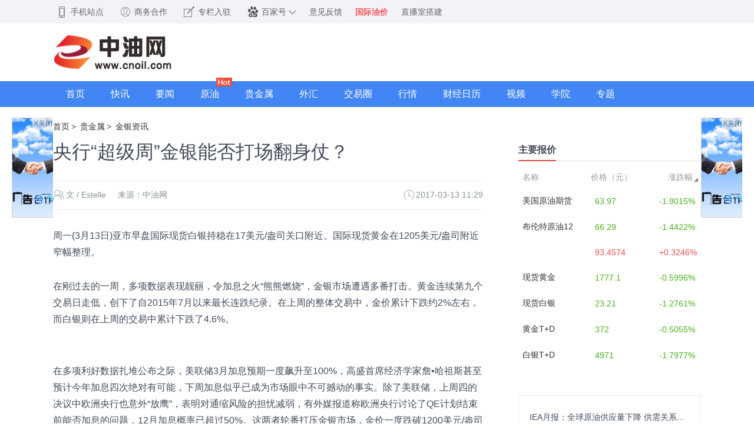

--- FILE ---
content_type: text/html; charset=utf-8
request_url: http://www.cnoil.com/oil/20170313/n85824.html
body_size: 8976
content:
<!DOCTYPE HTML>
<html>
<head>
	
<meta content="text/html; charset=UTF-8" http-equiv="Content-Type">
<meta http-equiv="X-UA-Compatible" content="IE=edge">
<meta name="renderer" content="webkit">
<title>央行“超级周”金银能否打场翻身仗？-中油网</title>
<meta name="keywords" content="白银,黄金" />
<meta name="description" content="" />
<meta http-equiv="Cache-Control" content="no-transform" />
<meta name="mobile-agent" content="format=html5;url=" />
<link rel="alternate" media="only screen and (max-width: 640px)" href="">
<meta name="sogou_site_verification" content=""/>
<meta name="baidu_union_verify" content="feb80d679ca0bc7e50fb0c9fc0ae9c4a">
<meta name="domain_verify" content="pmrgi33nmfuw4ir2ejrw433jnqxgg33neiwcez3vnfsceorcmfsgczrxgy3dqmbvmvsdiyjtmfrdomjumm3tqmbymjrdsmldga4celbcoruw2zktmf3gkir2ge2tgnjugm4tmnzzg4ydg7i">
<link rel="stylesheet" href="/Public/v2/css/reset.css?v=787889ce4f2d199aecf4928f3a6356f5190751ab">
<script type="text/javascript" src="/Public/static/jquery-2.0.3.min.js"></script>
<link rel="stylesheet" href="/Public/static/layui/css/layui.css">
<script src='/Public/static/layui/layui.js'></script>

<script src='/Public/static/layer/layer.js'></script>
<script type="text/javascript">
	var hostname = window.location.hostname;
	var reg = /cnoil.com/i;
	if(!reg.test(hostname)){
		location.hostname="www.cnoil.com"
	}  
</script>
<script src="/Public/v2/js/global.js?v=787889ce4f2d199aecf4928f3a6356f5190751ab" type="text/javascript"></script>
<!--[if lt IE 9]> 
<script> 
   (function() {
     if (! 
     /*@cc_on!@*/
     0) return;
     var e = "abbr, article, aside, audio, canvas, datalist, details, dialog, eventsource, figure, footer, header, hgroup, mark, menu, meter, nav, output, progress, section, time, video".split(', ');
     var i= e.length;
     while (i--){
         document.createElement(e[i])
     } 
})() 
</script>
<![endif]-->


<link rel="stylesheet" href="/Public/v2/css/right.css?v=787889ce4f2d199aecf4928f3a6356f5190751ab">
<link rel="stylesheet" href="/Public/v2/css/news_content.css?v=787889ce4f2d199aecf4928f3a6356f5190751ab">



</head>
<body>
	<!-- 头部 -->
	
<!--头部-->
<div class="head_box">
    <div class="m_menu_bg">
        <div class="m_menu content_dm clear">
            <div class="fl clear links">
                <a href="http://m.cnoil.com/" target="_blank"class="wap fl ">
                        <i><img src="http://res.cnoil.com/Uploads/Picture/2018-03-09/5aa1e770b3902.gif" alt=""></i>                        <span>手机站点</span>
                                            </a><a href="http://wpa.qq.com/msgrd?v=3&uin=5997597&site=qq&menu=yes" target="_blank"class="wap fl ">
                        <i><img src="http://res.cnoil.com/Uploads/Picture/2018-03-09/5aa1e778d22e9.gif" alt=""></i>                        <span>商务合作</span>
                                            </a><a href="http://wpa.qq.com/msgrd?v=3&uin=5997597&site=qq&menu=yes" target="_blank"class="wap fl ">
                        <i><img src="http://res.cnoil.com/Uploads/Picture/2018-03-09/5aa1e781a80c8.gif" alt=""></i>                        <span>专栏入驻</span>
                                            </a><a href="javascript:void(0);" class="wap fl ">
                        <i><img src="http://res.cnoil.com/Uploads/Picture/2018-03-09/5aa1e7933ab34.gif" alt=""></i>                        <span>百家号</span>
                        <b></b>
                        <div class="drop">
                            <img src="http://res.cnoil.com/Uploads/Picture/2018-03-07/5a9f9a9ad64ce.png" alt="">
                        </div>                    </a><a href="http://www.cnoil.com/danye/contactus.html" target="_blank"class="wap fl ">
                                                <span>意见反馈</span>
                                            </a><a href="http://www.cnoil.com/hangqing/" target="_blank"class="wap fl red">
                                                <span>国际油价</span>
                                            </a><a href="http://www.cnoil.com/danye/contactus.html" target="_blank"class="wap fl ">
                                                <span>直播室搭建</span>
                                            </a>            </div>
            <div class=" fr clear">
            </div>
        </div>
    </div>
    <div class="logo_box content_dm clear">
        <a href="/" target="_blank" class="logo fl"><img src="/Public/v2/images/global/logo.png" alt="中油财经网"></a>
        <div class="top_lk fr" style="width:855px;">
            <div class="fl">
                <a data-adid=1 href="" data-adpic="" target="_blank" rel="nofollow"></a>                <img style="display: none;" src="http://www.cnoil.com/Public/v2/images/gjqh.jpg">
            </div>
            <div class="fr">
                <a data-adid=2 href="" data-adpic="" target="_blank" rel="nofollow"></a>            </div>
        </div>
    </div>
    <div class="nav_bg">
        <div class="nav content_dm">
            <div class="nav_list">
                <ul class="clear">
                                            <li class="">
                            <a href="/" target="_blank" >
                            首页                            </a>
                                                    </li>                        <li class="">
                            <a href="/kuaixun/" target="_blank" >
                            快讯                            </a>
                                                    </li>                        <li class="">
                            <a href="/news/" target="_blank" >
                            要闻                            </a>
                                                    </li>                        <li class="dlist hot">
                            <a href="/oil/" target="_blank" >
                            原油                            </a>
                            <ul class="down_list">
                                <li><a href="/youjia/" target="_blank">原油报价</a></li><li><a href="/shuju/" target="_blank">EIA库存</a></li>                            </ul>                        </li>                        <li class="dlist">
                            <a href="/gjs/" target="_blank" >
                            贵金属                            </a>
                            <ul class="down_list">
                                <li><a href="/shuju/jd_407" target="_blank">非农数据</a></li><li><a href="/etf_gold/" target="_blank">黄金ETF</a></li><li><a href="/etf_silver/" target="_blank">白银ETF</a></li>                            </ul>                        </li>                        <li class="dlist">
                            <a href="/fx/" target="_blank" >
                            外汇                            </a>
                            <ul class="down_list">
                                <li><a href="/fx/pj/" target="_blank">货币对</a></li><li><a href="/news/fx/" target="_blank">外汇资讯</a></li>                            </ul>                        </li>                        <li class="">
                            <a href="/zhuanlan/" target="_blank" >
                            交易圈                            </a>
                                                    </li>                        <li class="">
                            <a href="/hangqing/" target="_blank" >
                            行情                            </a>
                                                    </li>                        <li class="">
                            <a href="/rili/" target="_blank" >
                            财经日历                            </a>
                                                    </li>                        <li class="">
                            <a href="/video/" target="_blank" >
                            视频                            </a>
                                                    </li>                        <li class="dlist">
                            <a href="/school/" target="_blank" >
                            学院                            </a>
                            <ul class="down_list">
                                <li><a href="/school/skill/" target="_blank">投资技巧</a></li><li><a href="/school/oil/" target="_blank">原油学院</a></li>                            </ul>                        </li>                        <li class="">
                            <a href="/special/" target="_blank" >
                            专题                            </a>
                                                    </li>                </ul>
            </div>
        </div>
    </div>
    <div class="top_textAsd_wrap">
        <ul class="ttad_list clearfix">
            <li class="advnum a1">
                <a data-adid=60 href="" data-adpic="" target="_blank" rel="nofollow"></a>            </li>
            <li class="advnum a2">
                <a data-adid=61 href="" data-adpic="" target="_blank" rel="nofollow"></a>            </li>
            <li class="advnum a3">
                <a data-adid=62 href="" data-adpic="" target="_blank" rel="nofollow"></a>            </li>
            <li class="advnum a4">
                <a data-adid=63 href="" data-adpic="" target="_blank" rel="nofollow"></a>            </li>
<!--            <li class="advnum a5">
                <a data-adid=64 href="" data-adpic="" target="_blank" rel="nofollow"></a>            </li>-->
            <li class="advnum a6">
                <a data-adid=65 href="" data-adpic="" target="_blank" rel="nofollow"></a>            </li>
        </ul>
        <div class="ttad_tag">广告</div>
    </div>
</div>
<div class="alert_jn"></div>
<script id='alert_jn_tmpl' type="text/html">
    <a href="{{d.link}}" target="_blank" rel="nofollow"><img src="{{d.adpic}}" alt=""></a><span class="close_btn"></span>
</script>
<!--头部end-->
<div class="content_dm clear mt20">
            <div class="side_t_glg fl">
                <a data-adid=52 href="" data-adpic="" target="_blank" rel="nofollow"></a>            </div>
            <div class="side_t_glg fr">
                <a data-adid=53 href="" data-adpic="" target="_blank" rel="nofollow"></a>            </div>
        </div>
	<!-- /头部 -->
	
	<!-- 主体 -->
	
    <!--新闻列表-->
<div class="content_dm clear">
    <div class="mbx_menu mt15">
        <a href="/" target="_blank">首页</a>&gt;
                                    <a href="http://www.cnoil.com/news/gjs/" target="_blank">贵金属</a>&gt;            <a href="http://www.cnoil.com/news/gjs/" target="_blank">金银资讯</a> 
    </div>
    <div class="index_left mt10 fl">
        <div class="word_box">
            <h1 class="text_title">央行“超级周”金银能否打场翻身仗？</h1>
            <div class="zz_time clear">
                <span class="fl pr20 zz">文 / Estelle</span>
                <span class="fl">来源：中油网</span>
                <span class="fr time">2017-03-13 11:29 </span>
            </div>
            <div class="text_box">
                <p style="TEXT-ALIGN: left">周一(3月13日)亚市早盘国际现货白银持稳在17美元/盎司关口附近。国际现货黄金在1205美元/盎司附近窄幅整理。</p><p style="TEXT-ALIGN: left">在刚过去的一周，多项数据表现靓丽，令加息之火“熊熊燃烧”，金银市场遭遇多番打击。黄金连续第九个交易日走低，创下了自2015年7月以来最长连跌纪录。在上周的整体交易中，金价累计下跌约2%左右，而白银则在上周的交易中累计下跌了4.6%。</p><p style="TEXT-ALIGN: center"></p><p style="TEXT-ALIGN: left">在多项利好数据扎堆公布之际，美联储3月加息预期一度飙升至100%，高盛首席经济学家詹•哈祖斯甚至预计今年加息四次绝对有可能，下周加息似乎已成为市场眼中不可撼动的事实。除了美联储，上周四的决议中欧洲央行也意外“放鹰”，表明对通缩风险的担忧减弱，有外媒报道称欧洲央行讨论了QE计划结束前能否加息的问题，12月加息概率已超过50%。这两者轮番打压金银市场，金价一度跌破1200美元/盎司重要关口。</p><p style="TEXT-ALIGN: left">据彭博调查显示，因美联储加息几乎已被视为“板上钉钉”，近半数黄金交易员及分析师转而看跌下周金价走势。此前交易员连续十周看涨，为2015年4月以来最长看涨周期。</p><p style="TEXT-ALIGN: left">值得注意的是，在加息预期的打压之际，黄金依然在1200美元/盎司上方保持坚挺，周五非农公布后金银纷纷震荡上行。此前路透数据显示，对冲基金及基金公司持有的纽约商品期货交易所(COMEX)黄金投机性多仓今年已增加近两倍，新一轮资金正在配置黄金，多头押注并未停歇。有分析认为，欧美政治的不确定性正在掩盖美联储加息的影响力。</p><p style="TEXT-ALIGN: left">本周对于金银市场可是十分关键的一周。不仅美联储要在北京时间周四凌晨两点公布被市场认为已毫无悬念的利率决议，日本央行、瑞士央行和英国央行也接连在本周四公布利率决议。</p><p style="TEXT-ALIGN: left">本周五，特朗普团队将亮相G20会议，G20财长当中有许多将对美国新出现的保护主义立场保持警惕，但美国一直希望其他国家认可这种立场。</p><p style="TEXT-ALIGN: left">而英国脱欧也将在本周有新的进展，英国下议院将于本周一(3月13日)对脱欧法案进行讨论投票。有消息称，若获通过，梅将宣布于周二或周三正式向欧盟提出退出申请，双方的“离婚大战”拉开大幕。在央行“超级周”和欧洲政治风险的双面夹攻下，本周金银能否打一场漂亮的“翻身仗”值得期待。</p><p style="TEXT-ALIGN: left">中油财经网温馨提示：本周起北美市场进入夏令时，市场交易和相关经济数据公布的时间较此前提前1小时。</p>            </div>
            <div class="side_dz_box">
                <span class="jia1">+1</span>
                <a href="javascript:void(0)" onclick="goodplus(85824)" class="dianzan wz_zan" >
                    <span class="dz_nomber">47</span>
                </a>
            </div>
            <div class="key_share clear">
                <div class="word_key fl">
                    <span>文字关键词：</span>
                </div>
            </div>
            <div class="text_glg">
                <a data-adid=54 href="" data-adpic="" target="_blank" rel="nofollow"></a>            </div>

            <div class="news_tab mt30">
                <div class="title_dm1"><span>相关阅读</span><a href="http://www.cnoil.com/news/gjs/" target="_blank" class="more">继续阅读，进入金银资讯栏目&gt;</a></div>
                <div class="news_list_box">
                    <ul class="col">

                                            </ul>
                </div>
            </div>
        </div>
    </div>
    <div class="index_right mt10 fr">
        <div class="r_box_n">
            <div class="title_dm1"><span><a href="/quotes/index.html" target="_blank">主要报价</a></span></div>
            <div class="zybj_b">
                <table cellpadding="0" cellspacing="0" class="zybj_table">
                    <tbody>
                        <tr class="green">
                            <th class="f1">名称</th>
                            <th class="f2 tl">价格（元）</th>
                            <th class="f3 tl zdf">涨跌幅</th>
                        </tr>
                       <tr class="green" code="CONC">
                            <td><a>美国原油期货</a></td>
                            <td class="tl last">63.97</td>
                            <td class="tl swingRange">-1.9015%</td>
                            </tr><tr class="green" code="OILZ">
                            <td><a>布伦特原油12</a></td>
                            <td class="tl last">66.29</td>
                            <td class="tl swingRange">-1.4422%</td>
                            </tr><tr class="red"  code="USD">
                            <td><a></a></td>
                            <td class="tl last">93.4574</td>
                            <td class="tl swingRange">+0.3246%</td>
                            </tr><tr class="green" code="XAU">
                            <td><a>现货黄金</a></td>
                            <td class="tl last">1777.1</td>
                            <td class="tl swingRange">-0.5996%</td>
                            </tr><tr class="green" code="XAG">
                            <td><a>现货白银</a></td>
                            <td class="tl last">23.21</td>
                            <td class="tl swingRange">-1.2761%</td>
                            </tr><tr class="green" code="AUTD">
                            <td><a>黄金T+D</a></td>
                            <td class="tl last">372</td>
                            <td class="tl swingRange">-0.5055%</td>
                            </tr><tr class="green" code="AGTD">
                            <td><a>白银T+D</a></td>
                            <td class="tl last">4971</td>
                            <td class="tl swingRange">-1.7977%</td>
                            </tr>                    </tbody>
                </table>
            </div>
        </div>
        <div class="glg_r mt10">
            <a data-adid=55 href="" data-adpic="" target="_blank" rel="nofollow"></a>        </div>
        <div class="zst_tab mt30">

    <div class="hq_box">
        <div class="hq_change_box" style="z-index: 1;">
            <div class="zst_chart">
            </div>
            
        </div>
        <div class="hq_change_box">
            <div class="zst_chart">
            </div>
            
        </div>
        <ul class="n_list">
            <li><a href="http://www.cnoil.com/oil/20180414/n87644.html">IEA月报：全球原油供应量下降 供需关系...</a></li><li><a href="http://www.cnoil.com/oil/20180413/n87631.html">OPEC月报：3月原油产量降至1年低点 ...</a></li><li><a href="http://www.cnoil.com/oil/20180412/n87609.html">EIA库存激增330.6万桶 原油价格恐...</a></li>                
            </ul>
    </div>
</div>
        <div class="tjwz mt20">
            <div class="title_dm1"><span>名家专栏</span></div>
            <ul class="tjwz_box">

                <li>
                    <a href="http://www.cnoil.com/zhuanlan/d_103183.html" target="_blank">
                        <img width="110px" height="73px" src="http://res.cnoil.com/ueditor/php/upload/image/20171201/1512093948658966.jpg" alt="龚关铭：10.16黄金周尾谨防多头">
                                                            <h3>龚关铭：10.16黄金周尾谨防多头抛售，原油下跌放缓低位震荡！</h3>
                        <p>　　如何抓住主流趋势，这是每个投资人心之所向。这也是关铭一直在文章里面试图传达给大家的，稳定的交易系</p>
                    </a>
                </li><li>
                    <a href="http://www.cnoil.com/zhuanlan/d_103182.html" target="_blank">
                        <img width="110px" height="73px" src="http://res.cnoil.com/ueditor/php/upload/image/20171201/1512093948658966.jpg" alt="龚关铭：10.15黄金高歌猛进机构">
                                                            <h3>龚关铭：10.15黄金高歌猛进机构已看向5000，原油关注55附近得失！</h3>
                        <p>　　当你明白什么是趋势的时候，交易就不再迷茫，当你明白什么是重点什么是次要的时候，说明你懂得权衡利弊</p>
                    </a>
                </li><li>
                    <a href="http://www.cnoil.com/zhuanlan/d_103181.html" target="_blank">
                        <img width="110px" height="73px" src="http://res.cnoil.com/ueditor/php/upload/image/20171201/1512093948658966.jpg" alt="龚关铭：10.2黄金高位震荡待非农">
                                                            <h3>龚关铭：10.2黄金高位震荡待非农指引，原油低多关注收线！</h3>
                        <p>　　很多朋友在交易中总是纠结最稳健的交易，任何人都不能准确地预测出全天行情走势，也不能直接抓到全天最</p>
                    </a>
                </li>            </ul>
        </div>
        <div class="glg_r mt30">
            <a data-adid=56 href="" data-adpic="" target="_blank" rel="nofollow"></a>        </div>
    </div>
</div>
<!--列表页end-->

	<!-- /主体 -->

	<!-- 底部 -->
	
  <!--底部-->
  <div class="foot_bg">
    <div class="content_dm">
        <img src="/Public/v2/images/global/hyaq_logo.png" class="hyaq_ico" alt="安全联盟行业验证"/>
          <div class="foot_t">
              <div class="foot_menu">
                  <a href="/danye/aboutme.html" target="_blank" rel="nofollow">关于我们</a>
                  <a href="/danye/contactus.html" target="_blank" rel="nofollow">联系我们</a>
                  <a href="/danye/ad.html" target="_blank" rel="nofollow">商务合作</a>
                  <a href="/danye/statement.html" target="_blank" rel="nofollow">免责声明</a>
                  <a href="/sitemap.xml" target="_blank" rel="nofollow">网站地图</a>
              </div>
              <p>Copyright © 2003-2026<a href="http://beian.miit.gov.cn/" target="_blank">沪ICP备2024045114号-131</a>&nbsp;&nbsp;网站邮箱：huvva@hotmail.com</p>
          </div>
                </div>
  </div>
  <!--底部end-->
  <!-- 对联广告 -->
  <script type="text/javascript">
    $(function() {
    var dws = '<style>.duilian{top:200px;position:fixed;z-index:10000; width:100px; overflow:hidden; display:block;}';
    dws += '.bduilian{bottom:5px;position:fixed;z-index:10000; width:220px; overflow:hidden; display:block;}';
    dws += '.duilian_left{ left:20px;}.duilian_right{right:20px;}.duilian_con{border:#CCC solid 1px; width:100%; overflow:hidden;}.duilian_con img{width:100%; height:auto;}.duilian .b{display:block;}.duilian .m{display:none;}';
    dws += '.bduilian_con{border:#CCC solid 1px; width:220px; height:210px; overflow:hidden;}';
    dws += 'a.duilian_close{ background-color:#EEE; padding-right:0; overflow:hidden; width:50%; height:20px; line-height:20px; text-align:center; display:block; font-size:12px; opacity:0.7; color:#555555; text-decoration:none; position:absolute; right:0px; top:0;} ';
    dws += '.app_erweima div{z-index:999;} .app_erweima .ewm_bd{background: rgba(0, 0, 0, 0) url("http://res.kuaixun360.com/js/images/ewm_close.png") no-repeat scroll 0 0; bottom: 100px; height: 137px; left: 0; overflow: hidden; position: fixed; width: 50px;}';
    dws += '.app_erweima .ewm_bd a{display:block; height: 100%; width: 100%;} .app_erweima .ewm_bd a:hover{cursor: pointer;}.app_erweima.open .ewm_bd{background: rgba(0, 0, 0, 0) url("http://res.kuaixun360.com/js/images/ewm_open2.png") repeat scroll 0 0; left: 0; width: 120px;}';
    dws += '.app_erweima .ewm_bt{background: rgba(0, 0, 0, 0) url("http://res.kuaixun360.com/js/images/ewm_bt.png") no-repeat scroll -328px -100px; bottom: 100px; cursor: pointer; height: 137px; left:50px; position: fixed; width: 14px;}';
    dws += '.app_erweima .ewm_bt:hover{background-position: -442px -100px;}.app_erweima.open .ewm_bt{background-position: -100px -100px; left: 120px;}.app_erweima.open .ewm_bt:hover{background-position: -214px -100px;}</style>';
    var left_ad = '<a href="http://www.cnoil.com/danye/contactus.html" target="_blank" rel="nofollow" class="b"><img src="http://res.cnoil.com/Uploads/Picture/2020-09-02/5f4f8b3e4b0cf.jpeg"></a><a href="http://www.cnoil.com/danye/contactus.html" target="_blank" rel="nofollow" class="m"><img src=""></a>';
    var right_ad = '<a href="http://www.cnoil.com/danye/contactus.html" target="_blank" rel="nofollow" class="b"><img src="http://res.cnoil.com/Uploads/Picture/2020-09-02/5f4f8b2552472.jpeg"></a><a href="http://www.cnoil.com/danye/contactus.html" target="_blank" rel="nofollow" class="m"><img src=""></a>';
    //左对联
    var dwd = '<div class="duilian duilian_left">' + '<div class="duilian_con">'+left_ad+'</div>' + '<a href="#" class="duilian_close">X关闭</a></div>';
    //右对联
    dwd += '<div class="duilian duilian_right">' + '<div class="duilian_con">'+right_ad+'</div>' + '<a href="#" class="duilian_close">X关闭</a></div>';
    //右下角广告位1111
    // dwd +='<div class="bduilian duilian_right">' + '<div class="bduilian_con"><a href="http://vip.haic666.com/?cnoil" target="_blank" rel="nofollow"><img src="/Public/Home/images/ad/yt_bright.gif"/></a></div>' + '<a href="#" class="duilian_close">X关闭</a></div>';
    $("body").append(dws).append(dwd);
    var duilian = $("div.duilian");
    var duilian_close = $("a.duilian_close");

    var screen_w = screen.width;
    //if(screen_w>1024){
    duilian.show();
    if (left_ad.search('<img') < 0){
        $('.duilian_left').hide();
    }
    if (right_ad.search('<img') < 0){
        $('.duilian_right').hide();
    }

    //}
    // $(window).scroll(function(){
    var scrollTop = $(window).scrollTop();
    //     duilian.stop().animate({top:scrollTop+150});
    // });
    duilian_close.click(function() {
        $(this).parent().hide();
        //$('.duilian').hide();
        return false;
    });
    var index_dlww=$(window).width();
    if(index_dlww>1200 && index_dlww<1366){
		$('.duilian').css('width','70px');
		$('.duilian .m').hide();
		$('.duilian .b').show();
	}
	else if(index_dlww<1200){
		$('.duilian').css('width','20px');
		$('.duilian .b').hide();
		$('.duilian .m').show();
	}
	else{
		$('.duilian').css('width','99px');
		$('.duilian .m').hide();
		$('.duilian .b').show();
	}
	$(window).resize(function() {
		var index_dlww=$(window).width();
		if(index_dlww>1200 && index_dlww<1366){
			$('.duilian').css('width','70px');
			$('.duilian .m').hide();
			$('.duilian .b').show();
		}
		else if(index_dlww<1200){
			$('.duilian').css('width','20px');
			$('.duilian .b').hide();
			$('.duilian .m').show();
		}
		else{
			$('.duilian').css('width','99px');
			$('.duilian .m').hide();
			$('.duilian .b').show();
		}
	});

});
</script>

  <!-- 广告（快讯通财经直播大厅） -->
    <div class="chest_link">
        <div class="chest_img_wrap">
            <!-- <a href="http://www.kxt.com/dating/index.html/?cnoil.com" target="_blank"><img src="/Public/Home/images/ad/kxt_link_pic.png" alt=""></a> -->
            <a data-adid=39 href="" data-adpic="" target="_blank" rel="nofollow"></a>            <span class="chest_close_btn">X关闭</span>
        </div>
    </div>
    <!-- 广告（快讯通财经直播大厅） -->




<!-- <script type="text/javascript" src='/Public/static/layer/layer.js'></script> -->
<script type="text/javascript" src="/Public/static/highstock.src.js"></script>
<script type="text/javascript" src="/Public/static/laydate/laydate.js"></script>
<!-- <script type="text/javascript" src="/Public/static/highcharts.js"></script> -->
    <script>

        var aindex = 85824;


        $('.mjzl a').mouseover(function(){
            var index=$(this).index();
            $(".mjzl a").removeClass('vo_style');
            $(this).addClass('vo_style');
            if(index==0){
                $("#mjzl").show();
                $("#djcl").hide();
            }else{
                $("#mjzl").hide();
                $("#djcl").show();
            }


        });

    </script>
    <script src="/Public/static/jquery.cookie.js?v=787889ce4f2d199aecf4928f3a6356f5190751ab"></script>
<script type="text/javascript" src="/Public/Home/js/news/dianzan.js?v=787889ce4f2d199aecf4928f3a6356f5190751ab"></script>
<script type="text/javascript" src="/Public/v2/js/right.js?v=787889ce4f2d199aecf4928f3a6356f5190751ab"></script>
 <!-- 用于加载js代码 -->

<!-- 用于加载统计代码等隐藏元素 -->


<!-- 两个统计 -->
<script>
var _hmt = _hmt || [];
(function() {
var hm = document.createElement("script");
hm.src = "https://hm.baidu.com/hm.js?81f0836274f45c801a2b6ba7fb3aaed2";
var s = document.getElementsByTagName("script")[0]; 
s.parentNode.insertBefore(hm, s);
})();
</script>

<!-- 百度自动提交 -->
<script>
(function(){
    var bp = document.createElement('script');
    var curProtocol = window.location.protocol.split(':')[0];
    if (curProtocol === 'https') {
        bp.src = 'https://zz.bdstatic.com/linksubmit/push.js';
    }
    else {
        bp.src = 'http://push.zhanzhang.baidu.com/push.js';
    }
    var s = document.getElementsByTagName("script")[0];
    s.parentNode.insertBefore(bp, s);
})();
</script>
<script>
    $(function(){
        //关闭广告位显示
        var ad48=$('.chest_link a img');
        if(ad48.length==0){
            $('.chest_link').hide();
        }

//        var duilianr=$('.duilian_right a .nofollow img');
//        if(duilianr.length==0){
//            $('.duilian_right').hide();
//        }

    })
</script>

	<!-- /底部 -->
</body>
</html>

--- FILE ---
content_type: text/css
request_url: http://www.cnoil.com/Public/v2/css/right.css?v=787889ce4f2d199aecf4928f3a6356f5190751ab
body_size: 3054
content:
@charset "utf-8";
/*首页右侧*/
.index_right{width:310px;}

.home_index_right{width:250px;}

.glg_r img{width:100%; height:120px;}
/*右侧行情*/
.hq_title{border:1px solid #EBEBEB; border-bottom:0;}
.hq_title i{font-size:16px; float:left; width:50%; box-sizing:border-box; line-height:42px; border-top:1px solid #EBEBEB; text-align:center; background-color:#fff; border-bottom:1px solid #EBEBEB; cursor:pointer; position:relative; top:-1px; border-left:1px solid #EBEBEB; left:-1px; position:relative;}
.hq_title i.cur{border-top:2px solid #df4a43; line-height:40px; background-color:#FFF; border-bottom:1px solid #FFF;}
.hq_title i.cur a{font-weight:bold; color:#df4a43;}
.hq_title i a{color:#222;}
.hq_title i a:hover{text-decoration:none;}
.hq_change_box{z-index: -1;position: absolute;top:0;left:0;padding: 0 18px;}
.hq_box{padding: 12px 18px 6px 18px;border:1px solid #EBEBEB;position: relative;}
.hq_box .n_list{padding-bottom:12px;}
.hq_box .n_list li{padding-top:16px; white-space:nowrap; text-overflow:ellipsis; overflow:hidden;}
.hq_box .n_list a{font-size:14px; color:#424c5a;}
.hq_box .n_list a:hover{color:#ee4c4a;}
.hq_table{width:100%;}
.hq_table td{padding:6px 3px; text-align:left; color:#404040;}
.hq_table th{padding:6px 3px; color:#999; text-align:left;}
.hq_table th.tr{text-align:right;}
.hq_table .red .tr{color:#DF4A44;}
.hq_table .green .tr{color:#44B215;}
.hq_table td a{color:#333;}
.hq_table td a:hover{color:#df4a43;}
.hq_table td.tr{text-align:right;}
.zst_chart{width:100%; padding-top:8px;}
.zst_chart img{width:100%;}
/*财经日历*/
.cjrl{margin-top:10px;}
.cjrl .title_d1 .time{color:#999; position:absolute; left:242px; top:2px; font-size:14px;}
.cjrl .title_d1{border-bottom:0;}
.cjrl .now_time a{text-align:center; cursor:default; color:#888; padding-top:10px;display:block;}
.cjrl .next_time{background-color:#FAFAFA; padding:0 18px; padding:2px 0 8px 0; color:#899398; text-align:center;}
.cjrl .next_time .red{color:#ee4c4a;}
.rtz_text{padding:0 0 10px 0;}
.rtz_text li{border-top:1px dashed #e5e5e5;padding:14px 0 14px 0;}
.rtz_text li:first-child{border-top:0;}
.rtz_text .gb_time{color:#999;display:inline-block; font-family:'arial';}
.rtz_text .dgb{color:#999;display:inline-block; float:right; margin-top:1px;}
.rtz_text .rtz_img{display:inline-block; margin-top:-3px;}
.rtz_text .gb_data{height:20px;margin-top:2px;}
.rtz_text .red.gbz{color:#DF4A44;float:right;display:inline-block;margin-top:1px;}
.rtz_text .green.gbz{color:#47B216;float:right;display:inline-block;margin-top:1px;}
.rtz_text .data_show .dk{float:right;line-height:18px; margin-top:-2px; padding:0 6px; width:auto;/* text-indent:12px; background:url(../images/global/u_d_arrow.png) no-repeat;*/}
.rtz_text .red .dk{color:#DF4A44; border:1px solid #DF4A44; background-position:6px 5px;}
.rtz_text .green .dk{color:#47B216; border:1px solid #47B216; background-position:6px -70px;}
.rtz_text .rtz_ul_dp{padding:10px 0 4px 0;}
.rtz_text .gj{width:24px;height:16px;margin:-2px 4px 0 8px; display:inline-block;}
.rtz_text .rtz_ul_dp p{color:#333;line-height:21px;}
.rtz_text .rtz_ul_dp a:hover p{color:#df4a43;}
.rtz_text .data_show{overflow:hidden; padding:3px 0;}
.rtz_text .data_show span{float:left;width:35%;color:#999;}
/*行情策略*/
.hqcl{padding:10px 20px 24px 30px}
.hqcl ul{border-left:2px solid #F0F0F0; padding-left:32px; margin-bottom:26px;}
.hqcl li{position:relative; border-top:1px solid #EBEBEB; padding-top:14px; margin-bottom:20px;}
.hqcl li:first-child{border-top:0; padding-top:0;}
.hqcl li:first-child .time{top:1px;}
.hqcl li .time{position:absolute; left:-54px; top:14px; padding:4px 3px; background-color:#FFF; color:#999;}
.hqcl li h2{font-size:18px; color:#333;}
.hqcl li a:hover h2{color:#df4a43;}
.hqcl li p{color:#999; padding:12px 0;}
.hqcl li img{width:100%; height:100px;}
/*汇率换算*/
.huilv{border:solid 1px #EBEBEB;}
.huilv ul{overflow:hidden}
.huilv ul li{float:left;width:50%;}
.huilv ul li a{display:block;text-align:center;line-height:42px;border-bottom:solid 1px #e5e5e5; font-size:16px; color:#333;}
.huilv ul li:first-child a{border-right:solid 1px #e5e5e5}
.huilv ul li.cur a{border-bottom-color:transparent;font-weight:bold; line-height:40px; border-top:2px solid #f85429; color:#f85429;}
.huilv #goldChange{display:block}
.hl_div{padding:18px 25px;display:none}
.hl_div .h_box{overflow:hidden;margin-bottom:10px}
.hl_div p{color:#999}
.hl_div .h_box.s input,.hl_div .h_box.s select{background-color:#F5F5F5}
.hl_div .h_box input,.huilv div select{width:45%;border:solid 1px #e5e5e5}
.hl_div .h_box input{float:left;height:34px;line-height:34px;padding-left:5px}
.hl_div .h_box select{float:right;height:36px;line-height:36px;height:auto\9;line-height:24px\9;padding:5px 0\9}
/*热门文章*/
.hot_news_list{padding:0 0 22px 0;}
.hot_news_list ul{background:url(../images/index/num_ico.jpg) no-repeat left center;}
.hot_news_list li{margin-top:18px; padding-left:22px; white-space:nowrap; text-overflow:ellipsis; overflow:hidden;}
/*推荐文章*/
.tjwz_box li{padding:20px 0; border-bottom:1px dotted #D6DBDF; overflow:hidden;}
.tjwz_box li img{width:100px; height:66px; float:left; margin-right:12px;}
.tjwz_box li h3{font-size:16px; color:#2c343b; white-space:nowrap; text-overflow:ellipsis; overflow:hidden;}
.tjwz_box li a h3{color:#333; line-height:110%;}
.tjwz_box li a:hover h3{color:#df4a43;}
.tjwz_box li p{color:#899398; padding-top:11px; line-height:140%; height:38px; overflow:hidden;}
/*主要报价*/
.zybj_b{padding:10px 4px 16px 4px;}
.zybj_table{width:100%;}
.zybj_table th{padding:9px 3px; text-align:left; color:#999;}
.zybj_table td{padding:13px 3px; text-align:left;}
.zybj_table td.tl{padding-left:10px; text-align:left;}
.zybj_table td.tr,.zybj_table th.tr{text-align:right;}
.zybj_table .green td{color:#46b216;}
.zybj_table .red td{color:#ee4c4a;}
.zybj_table td a{color:#333;}
.zybj_table td a:hover{color:#DF4A44;}
.zybj_table th.zdf{background:url(../images/index/zdf_tb.png) no-repeat 98% 18px; padding-right:10px; cursor:pointer;}
.zybj_table th.f1{width:42%;}
.zybj_table th.f2{width:38%;}
.zybj_table th.f3{width:34%; text-align:right;}
/*行业动态*/
.hydt_n .pic_n{margin-top:22px; padding-bottom:10px;}
.hydt_n .pic_n a{width:120px; height:80px; margin-left:10px; float:left;}
.hydt_n .pic_n a:first-child{margin-left:0;}
.hydt_n .pic_n a img{width:100%; height:100%;}
.hydt_n .n_list li{background:url(../images/index/dot.jpg) left center no-repeat; padding:8px 0; padding-left:12px;}
/*成品油调控*/
.cpytj_table{width:100%; margin-top:10px;}
.cpytj_table th,.cpytj_table td{padding:10px 10px; text-align:center;}
.cpytj_table th{font-size:14px; color:#888; white-space:nowrap;}
.cpytj_table td{font-size:14px; color:#424c5a; border-bottom:1px dotted #d4dbe1;}
.cpytj_table td a{color:#888;}
.cpytj_table td a:hover{text-decoration:underline;}
.cpytj_table td.first,.cpytj_table th.first{text-align:left;}
/*热门标签*/
.hot_tag{overflow:hidden;}
.hot_tag_list{padding:10px 0 18px 0; overflow:hidden; width:320px;}
.hot_tag_list li{float:left; margin-right:10px; width:96px; line-height:28px; margin-top:12px;}
.hot_tag_list li a{border:1px solid #DDD;color:#424c5a; display:block; text-align:center; white-space:nowrap;}
.hot_tag_list li a:hover{background-color:#ee4c4a; border:1px solid #ee4c4a; color:#FFF;}
/*视频公开课*/
.spgkk_box{padding-bottom:20px;}
.spgkk_box li{margin-top:16px;}
.spgkk_box li .sp_paly{position:relative;}
.spgkk_box li .sp_paly .vedio_btn{width:70px; height:70px; background:url(../images/global/vedio_btn.png) no-repeat center center; position:absolute; top:50%; left:50%; margin-left:-35px; margin-top:-35px;}
.spgkk_box li .sp_paly .vedio_btn.cur{background:url(../images/global/vedio_btn1.png) no-repeat center center;}
.spgkk_box li .sp_paly img{width:100%; height:175px;}
.spgkk_box li h2{font-size:16px; font-weight:bold;white-space:nowrap; text-overflow:ellipsis; overflow:hidden; padding:6px 0;}
.spgkk_box li p{font-size:14px; color:#888;white-space:nowrap; text-overflow:ellipsis; overflow:hidden;}
/*推荐名家*/
.tj_mj{overflow:hidden;}
.tj_mj ul{width:330px; overflow:hidden;}
.tj_mj li{float:left; width:90px; margin:18px 20px 0 0;}
.tj_mj li img{width:100%; height:90px;}
.tj_mj li .name{color:#2c343b; display:block; text-align:center; padding-top:6px; white-space:nowrap;}
.tj_mj li a:hover .name{color:#df4a43;}
.mj_b_btn{margin-top:26px; text-align:center;}
.mj_b_btn a{padding:10px 20px; display:inline-block; background-color:#ee4c4a; color:#FFF; margin:0 5px; border-radius:4px;}
/*个人中心作者介绍*/
.about_zz{background-color:#f7f7f7; padding:30px 0;}
.about_zz .head_pic{width:164px; height:164px; border-radius:100px; margin:0 auto; display:block;}
.about_zz .name{font-weight:bold; font-size:24px; display:block; text-align:center; padding-top:24px;}
.about_zz .short_line{width:22px; height:4px; background-color:#b2bfd1; border-radius:20px; margin:10px auto 0 auto; display:block;}
.about_zz p{text-align:center; color:#666; line-height:180%; padding:0 12px; padding-top:10px;}

.i_glg_r{width:310px;}
.i_glg_r img{width:100%; height:60px;}
/*通用标题*/
.title_dm1{border-bottom:1px solid #dddddd; height:36px; position:relative;}
.title_dm1 span{color:#424c5a; font-size:16px; font-weight:bold; border-bottom:2px solid #DF4A43; float:left; line-height:35px;}
.title_dm1 span a{color:#424c5a; font-size:16px; font-weight:bold;}
.title_dm1 .more{position:absolute; right:0; bottom:8px; color:#888;}
.title_dm1 .more:hover{text-decoration:underline;}
.title_dm1 .time{position:absolute; right:0; bottom:8px; color:#888; cursor:default;}

--- FILE ---
content_type: text/css
request_url: http://www.cnoil.com/Public/v2/css/news_content.css?v=787889ce4f2d199aecf4928f3a6356f5190751ab
body_size: 1184
content:
@charset "utf-8";

.index_left{width:730px;}
.news_list{padding-bottom:50px;}
.zz_time{padding:15px 0; border-bottom:1px solid #EEE; border-top:1px solid #EEE; color:#899398;}
.zz_time .zz{padding-left:22px; background:url(../images/global/yd_ico.png) no-repeat left center;}
.zz_time .time{padding-left:22px; background:url(../images/global/clock_icon.png) no-repeat left center;}
.text_box h2{font-size:20px; font-weight:bold; color:#424c5a; /*border-left:4px solid #df4a43; padding-left:10px;*/margin-top:30px;}
.text_box p{font-size:16px; line-height:180%; color:#424c5a; padding-top:30px;}
.text_box p strong{font-weight:bold;}
.text_box p img,.text_box img{margin:0 auto; max-width:710px; height:auto;}
.text_glg{margin-top:50px;}
.text_glg img{width:100%; height:auto;}
.word_key{margin-top:10px;}
.word_key span{color:#899398;}
.word_key a{border:1px solid #F0F0F0; border-radius:2px; padding:8px 20px; margin-right:10px;}
.word_key a:hover{border:1px solid #ee4c4a; color:#FFF; background-color:#ee4c4a;}
.key_share{margin-top:60px; height:38px;}
/*新闻列表*/
.news_tab{padding-bottom:40px;}
.news_tab .title_dm1 span{font-size:18px;}
.about_title{border-bottom:1px solid #EEE; line-height:44px;}
.about_title span{font-size:18px; font-weight:bold; line-height:42px; border-bottom:2px solid #df4a43; float:left;}
.news_tab .col li{overflow:hidden;padding:20px 0;border-bottom:solid 1px #F0F0F0;position:relative}
.news_tab .col li img{float:left;width:180px;height:120px;margin-right:20px}
.news_tab .col li h2{font-size:20px;font-weight:bold;color:#333;line-height:26px;max-height:48px; white-space:nowrap; text-overflow:ellipsis; overflow:hidden;}
.news_tab .col li a:hover h2{color:#df4a43;}
.news_tab .col .time{position:absolute; right:0; bottom:20px; color:#a1afba;}
.news_tab .col p{color:#899398;line-height:22px;max-height:44px;overflow:hidden; padding-top:10px;}
.text_title{font-size:32px;color:#424c5a; padding-bottom:26px;}
/*点赞*/
.side_dz_box{width:90px; margin:60px auto 0 auto; position:relative;}
.side_dz_box .jia1{position:absolute; top:40px; right:0; color:#F96252; display:none; font-size:16px;}
.side_dz_box a{background:url(../images/global/d_zan_ico.png) no-repeat top center; display:block; padding-top:92px; text-align:center;}
.side_dz_box a span{font-size:18px;}
.side_dz_box a .dz_nomber{font-size:18px; padding-right:6px;}
.side_dz_box a:hover{text-decoration:none; color:#F96252;}
/*分享*/
.share .fx{margin-top:10px; color:#899398;}
.share .jiathis_style_24x24{width:234px;}
.share .jiathis_style_24x24 .jtico{background:url(../images/share_ico_n.png) no-repeat; padding-left:38px!important; line-height:38px!important; height:38px!important; margin:0 3px;}
.share .jiathis_style_24x24 .jtico_cqq{background-position:0px -55px;border-left:0px;}
.share .jiathis_style_24x24 .jtico_cqq:hover{background-position:0px 0px;}
.share .jiathis_style_24x24 .jtico_tsina{background-position:-49px -55px;}
.share .jiathis_style_24x24 .jtico_tsina:hover{background-position:-49px 0px;}
.share .jiathis_style_24x24 .jtico_weixin{background-position:-96px -55px;}
.share .jiathis_style_24x24 .jtico_weixin:hover{background-position:-96px 0px;}
.share .jiathis_style_24x24 .jtico_tqq{background-position:-144px -55px;}
.share .jiathis_style_24x24 .jtico_tqq:hover{background-position:-144px 0px;}
#jiathis_weixin_share img{display:inline;}

--- FILE ---
content_type: application/javascript
request_url: http://www.cnoil.com/Public/v2/js/right.js?v=787889ce4f2d199aecf4928f3a6356f5190751ab
body_size: 638
content:
$(function() {
    //新闻列表切换
    $(".hq_title i").each(function(index) {
        $(this).mouseenter(function() {
            $(".hq_title i").removeClass("cur");
            $(this).addClass("cur");
            $(".hq_box .hq_change_box").css("z-index", "-1");
            $(".hq_box .hq_change_box").eq(index).css("z-index", "1");
        })
    })
    //汇率换算切换
    $(".huilv ul li").each(function(index) {
        $(this).mouseenter(function() {
            $(".huilv ul li").removeClass("cur");
            $(this).addClass("cur");
            $(".huilv .hl_div").css("z-index", "-1");
            $(".huilv .hl_div").eq(index).css("z-index", "1");
        })
    })
    //播放按钮交互效果
    $(".spgkk_box li").hover(function() {
        $(this).find(".vedio_btn").addClass("cur");
    }, function() {
        $(this).find(".vedio_btn").removeClass("cur");
    })

    // 打开一个 web socket
    if (typeof(quotecodes) != 'undefined') {
        var ws = new WebSocket("ws://47.96.146.130:12345/quote?codes=" + quotecodes);
        ws.onmessage = function(evt) {
            var msg = JSON.parse(evt.data);
            $('[code=' + msg.i + '] .last').text(msg.c);
            $('[code=' + msg.i + '] .swingRange').text(msg.zdf + '%');
            if (msg.zd > 0) {
                $('[code=' + msg.i + ']').removeClass('green');
                $('[code=' + msg.i + ']').addClass('red');
            } else if (msg.zd < 0) {
                $('[code=' + msg.i + ']').removeClass('red');
                $('[code=' + msg.i + ']').addClass('green');
            } else {
                $('[code=' + msg.i + ']').removeClass('red');
                $('[code=' + msg.i + ']').removeClass('green');
            }
        };
    }

})

--- FILE ---
content_type: application/javascript
request_url: http://www.cnoil.com/Public/v2/js/global.js?v=787889ce4f2d199aecf4928f3a6356f5190751ab
body_size: 1834
content:
/**
 * Created by Administrator on 2016/10/24.
 */
Date.prototype.Format = function(fmt) { //author: meizz
    var o = {
        "M+": this.getMonth() + 1, //月份
        "d+": this.getDate(), //日
        "h+": this.getHours(), //小时
        "m+": this.getMinutes(), //分
        "s+": this.getSeconds(), //秒
        "q+": Math.floor((this.getMonth() + 3) / 3), //季度
        "S": this.getMilliseconds() //毫秒
    };
    if (/(y+)/.test(fmt)) fmt = fmt.replace(RegExp.$1, (this.getFullYear() + "").substr(4 - RegExp.$1.length));
    for (var k in o)
        if (new RegExp("(" + k + ")").test(fmt)) fmt = fmt.replace(RegExp.$1, (RegExp.$1.length == 1) ? (o[k]) : (("00" + o[k]).substr(("" + o[k]).length)));
    return fmt;
}
String.prototype.trim = function() {
    return this.replace(/^\s\s*/, '').replace(/\s\s*$/, '');
}

//设置cookie
function setCookie(c_name, value, expiredays) {
    //存入名称，值，有效期。有效期到期事件是今天+有效天数。然后存储cookie，
    var exdate = new Date();
    exdate.setDate(exdate.getDate() + expiredays);
    document.cookie = c_name + "=" + escape(value) + ((expiredays == null) ? "" : "; expires=" + exdate.toGMTString())
}

//判断是否已经存在了cookie
function checkcookie(gindex) {
    var thiscookie = 'sdcity_foodmap_goodplus' + gindex;
    var mapcookie = getCookie(thiscookie)
    if (mapcookie != null && mapcookie != "") {
        return false;
    } else {
        setCookie(thiscookie, thiscookie, 365);
        return true;
    }
}

//获取cookie
function getCookie(c_name) {
    var arr, reg = new RegExp("(^| )" + c_name + "=([^;]*)(;|$)");

    if (arr = document.cookie.match(reg)) {
        return unescape(arr[2]);
    } else {
        return null;
    }
}
layui.use('laytpl');

$(function() {
    //导航下拉
    $(".nav_list .dlist").hover(function() {
        $(this).find(".down_list").slideDown(100);
    }, function() {
        $(this).find(".down_list").hide();
    })
    $(".side_dz_box a").click(function() {
        $(".side_dz_box .jia1").css("display", "block");
        $(".side_dz_box .jia1").animate({
            "top": "-12px"
        }, 300, function() {
            $(this).delay(800).animate({
                "opacity": "0"
            }, 600, function() {
                $(this).removeAttr('style')
            });
        });
    })
	//顶部广告
	//$(".zjdp_ad a").click(function(){
//		layer.open({
//		title:null,
//		  type: 1,
//		  area: ['680px', '270px'],
//		  content: '<img src="http://www.cnoil.com/Public/v2/images/smjw1234.jpg">'
//		});
//		return false;
//	});
	//$(".cjrl_ad a").click(function(){
//		layer.open({
//		title:null,
//		  type: 1,
//		  area: ['680px', '270px'],
//		  content: '<img src="http://www.cnoil.com/Public/v2/images/zjan22.jpg">'
//		});
//		return false;
//	});
	
	//一牛APP下载
	$('.topbar_khd').hover(function () {
            $(this).children('.Y_khd_img').stop().fadeIn();
            $(this).children('.Y_khd_img').css({
                'display': 'block'
            })
        }, function () {
            $(this).children('.Y_khd_img').stop().fadeOut();
            $(this).children('.Y_khd_img').css({
                'display': 'none'
            })
        }
    );
    // 搜索
    $('.chest_close_btn').click(function() {
        $('.chest_link').hide();
    })
    $('.search_btn').on('click', function() {
        var search_inp = $('.search_data').val();
        if (search_inp == '') {
            alert('请输入关键字');
        } else {
            window.open("http://s.cnoil.com/cse/search?s=14355189524845846563&entry=1&q=" + search_inp);
        }
    })
	$(".ttad_list li.a3").click(function(){
		layer.open({
		title:null,
		  type: 1,
		  area: ['680px', '270px'],
		  content: '<img src="http://www.cnoil.com/Public/v2/images/zdpx.jpg">'
		});
		return false;
	});
})

/**
 * html转dom
 * @param  {[type]} arg [description]
 * @return {[type]}     [description]
 */
function parseDom(arg) {　　
    var objE = document.createElement("div");　　
    objE.innerHTML = arg;　　
    return objE;
}

--- FILE ---
content_type: application/javascript
request_url: http://www.cnoil.com/Public/Home/js/news/dianzan.js?v=787889ce4f2d199aecf4928f3a6356f5190751ab
body_size: 887
content:
var flag = 0;

function goodplus(gindex){
	flag = 1;
	if(checkcookie(gindex) == true){
		senddata(gindex);
	}else{
		layer.msg('你已经点过赞咯!');
	}
}

function senddata(aindex){
 	$.ajax({
 		url:'/news/dianzan',
 		data:{'id':aindex},
 		success:function(req){
 			if(req == 1){
 				$oldnum = $(".dianzan").text();
 				$newnum = parseInt($oldnum)+1
 				$(".dianzan").text($newnum);
 				layer.msg('点赞成功!');
 			}else{
				layer.msg('点赞失败,联系管理员!');
 			}
 			
 		}
 	})
 }
 





//判断是否已经存在了cookie
 function checkcookie(gindex){
	 var thiscookie = 'sdcity_foodmap_goodplus' + gindex;
	 var mapcookie = getCookie(thiscookie)
	 if (mapcookie!=null && mapcookie!=""){
		 return false;
	 }else {
	 	setCookie(thiscookie,thiscookie,365);
	 	return true;
	 } 
 }
  
//获取cookie
 function getCookie(c_name){
	 if (document.cookie.length > 0){
	 	c_start = document.cookie.indexOf(c_name + "=");
		 if (c_start != -1){
		 	c_start = c_start + c_name.length + 1 ;
		 	c_end = document.cookie.indexOf(";" , c_start);
			 if (c_end == -1) {
			 	c_end = document.cookie.length;
			 }
	 	return unescape(document.cookie.substring(c_start , c_end));//返回内容，解码。
	 	} 
	 }
	 return "";
 }
  
//设置cookie
 function setCookie(c_name,value,expiredays){
//存入名称，值，有效期。有效期到期事件是今天+有效天数。然后存储cookie，
var exdate=new Date();
	exdate.setDate( exdate.getDate() + expiredays )
	document.cookie = c_name + "=" + escape(value) + ((expiredays==null) ? "" : "; expires=" + exdate.toGMTString())
}


--- FILE ---
content_type: application/javascript
request_url: http://www.cnoil.com/Public/static/laydate/laydate.js
body_size: 5571
content:
/**
 
 @Name : layDate v1.0 日期控件
 @Author: 贤心
 @Date: 2014-06-20
 @QQ群：176047195
 @Site：http://sentsin.com/layui/laydate
 
 */

;!function(a){var b={path:"",defSkin:"default",format:"YYYY-MM-DD",min:"1900-01-01 00:00:00",max:"2099-12-31 23:59:59",isv:!1},c={},d=document,e="createElement",f="getElementById",g="getElementsByTagName",h=["laydate_box","laydate_void","laydate_click","LayDateSkin","skins/","/laydate.css"];a.laydate=function(b){b=b||{};try{a.event=a.event||laydate.caller.arguments[0]}catch(d){}return a.event&&(b.tagName=1),c.run(b),laydate},laydate.v="1.0",c.getPath=function(){var a=document.scripts,c=a[a.length-1].src;return b.path?b.path:c.substring(0,c.lastIndexOf("/")+1)}(),c.use=function(a,b){var f=d[e]("link");f.type="text/css",f.rel="stylesheet",f.href=c.getPath+a+h[5],b&&(f.id=b),d[g]("head")[0].appendChild(f),f=null},c.trim=function(a){return a=a||"",a.replace(/^\s|\s$/g,"").replace(/\s+/g," ")},c.digit=function(a){return 10>a?"0"+a:a},c.stopmp=function(b){return b=b||a.event,b.stopPropagation?b.stopPropagation():b.cancelBubble=!0,this},c.each=function(a,b){for(var c=0,d=a.length;d>c&&b(c,a[c])!==!1;c++);},c.hasClass=function(a,b){return a=a||{},new RegExp("\\b"+b+"\\b").test(a.className)},c.addClass=function(a,b){return a=a||{},c.hasClass(a,b)||(a.className+=" "+b),a.className=c.trim(a.className),this},c.removeClass=function(a,b){if(a=a||{},c.hasClass(a,b)){var d=new RegExp("\\b"+b+"\\b");a.className=a.className.replace(d,"")}return this},c.removeCssAttr=function(a,b){var c=a.style;c.removeProperty?c.removeProperty(b):c.removeAttribute(b)},c.shde=function(a,b){a.style.display=b?"none":"block"},c.query=function(a){var e,b,h,i,j;return a=c.trim(a).split(" "),b=d[f](a[0].substr(1)),b?a[1]?/^\./.test(a[1])?(i=a[1].substr(1),j=new RegExp("\\b"+i+"\\b"),e=[],h=d.getElementsByClassName?b.getElementsByClassName(i):b[g]("*"),c.each(h,function(a,b){j.test(b.className)&&e.push(b)}),e[0]?e:""):(e=b[g](a[1]),e[0]?b[g](a[1]):""):b:void 0},c.on=function(b,d,e){return b.attachEvent?b.attachEvent("on"+d,function(){e.call(b,a.even)}):b.addEventListener(d,e,!1),c},c.stopMosup=function(a,b){"mouseup"!==a&&c.on(b,"mouseup",function(a){c.stopmp(a)})},c.run=function(a){var d,e,b=c.query;if(a.tagName){if(d=a.elem?b(a.elem):event.target||event.srcElement,!d||d===c.elem)return;c.view(d,a),c.stopMosup(event.type,d),c.reshow()}else{if(d=b(a.elem),!d)return;e=a.event||"click",c.each((0|d.length)>0?d:[d],function(b,d){c.on(d,e,function(b){c.stopmp(b),d!==c.elem&&(c.view(d,a),c.reshow())}),c.stopMosup(e,d)})}},c.scroll=function(a){return a=a?"scrollLeft":"scrollTop",d.body[a]|d.documentElement[a]},c.winarea=function(a){return document.documentElement[a?"clientWidth":"clientHeight"]},c.isleap=function(a){return 0===a%4&&0!==a%100||0===a%400},c.checkVoid=function(a,b,d){var e=[];return a=0|a,b=0|b,d=0|d,a<c.mins[0]?e=["y"]:a>c.maxs[0]?e=["y",1]:a>=c.mins[0]&&a<=c.maxs[0]&&(a==c.mins[0]&&(b<c.mins[1]?e=["m"]:b==c.mins[1]&&d<c.mins[2]&&(e=["d"])),a==c.maxs[0]&&(b>c.maxs[1]?e=["m",1]:b==c.maxs[1]&&d>c.maxs[2]&&(e=["d",1]))),e},c.timeVoid=function(a,b){if(c.ymd[1]+1==c.mins[1]&&c.ymd[2]==c.mins[2]){if(0===b&&a<c.mins[3])return 1;if(1===b&&a<c.mins[4])return 1;if(2===b&&a<c.mins[5])return 1}else if(c.ymd[1]+1==c.maxs[1]&&c.ymd[2]==c.maxs[2]){if(0===b&&a>c.maxs[3])return 1;if(1===b&&a>c.maxs[4])return 1;if(2===b&&a>c.maxs[5])return 1}return a>(b?59:23)?1:void 0},c.check=function(){var a=c.options.format.replace(/YYYY|MM|DD|hh|mm|ss/g,"\\d+\\").replace(/\\$/g,""),b=new RegExp(a),d=c.elem[c.elemv],e=d.match(/\d+/g)||[],f=c.checkVoid(e[0],e[1],e[2]);if(""!==d.replace(/\s/g,"")){if(!b.test(d))return c.elem[c.elemv]="",c.msg("日期不符合格式，请重新选择。"),1;if(f[0])return c.elem[c.elemv]="",c.msg("日期不在有效期内，请重新选择。"),1;f.value=c.elem[c.elemv].match(b).join(),e=f.value.match(/\d+/g),e[1]<1?(e[1]=1,f.auto=1):e[1]>12?(e[1]=12,f.auto=1):e[1].length<2&&(f.auto=1),e[2]<1?(e[2]=1,f.auto=1):e[2]>c.months[(0|e[1])-1]?(e[2]=31,f.auto=1):e[2].length<2&&(f.auto=1),e.length>3&&(c.timeVoid(e[3],0)&&(f.auto=1),c.timeVoid(e[4],1)&&(f.auto=1),c.timeVoid(e[5],2)&&(f.auto=1)),f.auto?c.creation([e[0],0|e[1],0|e[2]],1):f.value!==c.elem[c.elemv]&&(c.elem[c.elemv]=f.value)}},c.months=[31,null,31,30,31,30,31,31,30,31,30,31],c.viewDate=function(a,b,d){var f=(c.query,{}),g=new Date;a<(0|c.mins[0])&&(a=0|c.mins[0]),a>(0|c.maxs[0])&&(a=0|c.maxs[0]),g.setFullYear(a,b,d),f.ymd=[g.getFullYear(),g.getMonth(),g.getDate()],c.months[1]=c.isleap(f.ymd[0])?29:28,g.setFullYear(f.ymd[0],f.ymd[1],1),f.FDay=g.getDay(),f.PDay=c.months[0===b?11:b-1]-f.FDay+1,f.NDay=1,c.each(h.tds,function(a,b){var g,d=f.ymd[0],e=f.ymd[1]+1;b.className="",a<f.FDay?(b.innerHTML=g=a+f.PDay,c.addClass(b,"laydate_nothis"),1===e&&(d-=1),e=1===e?12:e-1):a>=f.FDay&&a<f.FDay+c.months[f.ymd[1]]?(b.innerHTML=g=a-f.FDay+1,a-f.FDay+1===f.ymd[2]&&(c.addClass(b,h[2]),f.thisDay=b)):(b.innerHTML=g=f.NDay++,c.addClass(b,"laydate_nothis"),12===e&&(d+=1),e=12===e?1:e+1),c.checkVoid(d,e,g)[0]&&c.addClass(b,h[1]),c.options.festival&&c.festival(b,e+"."+g),b.setAttribute("y",d),b.setAttribute("m",e),b.setAttribute("d",g),d=e=g=null}),c.valid=!c.hasClass(f.thisDay,h[1]),c.ymd=f.ymd,h.year.value=c.ymd[0]+"年",h.month.value=c.digit(c.ymd[1]+1)+"月",c.each(h.mms,function(a,b){var d=c.checkVoid(c.ymd[0],(0|b.getAttribute("m"))+1);"y"===d[0]||"m"===d[0]?c.addClass(b,h[1]):c.removeClass(b,h[1]),c.removeClass(b,h[2]),d=null}),c.addClass(h.mms[c.ymd[1]],h[2]),f.times=[0|c.inymd[3]||0|c.hmsin[0].value,0|c.inymd[4]||0|c.hmsin[1].value,0|c.inymd[5]||0|c.hmsin[2].value],c.each(new Array(3),function(a){c.hmsin[a].value=c.digit(c.timeVoid(f.times[a],a)?0|c.mins[a+3]:0|f.times[a])}),c[c.valid?"removeClass":"addClass"](h.ok,h[1])},c.festival=function(a,b){var c;switch(b){case"1.1":c="元旦";break;case"3.8":c="妇女";break;case"4.5":c="清明";break;case"5.1":c="劳动";break;case"6.1":c="儿童";break;case"9.10":c="教师";break;case"10.1":c="国庆"}c&&(a.innerHTML=c),c=null},c.viewYears=function(a){var b=c.query,d="";c.each(new Array(14),function(b){d+=7===b?"<li "+(parseInt(h.year.value)===a?'class="'+h[2]+'"':"")+' y="'+a+'">'+a+"年</li>":'<li y="'+(a-7+b)+'">'+(a-7+b)+"年</li>"}),b("#laydate_ys").innerHTML=d,c.each(b("#laydate_ys li"),function(a,b){"y"===c.checkVoid(b.getAttribute("y"))[0]?c.addClass(b,h[1]):c.on(b,"click",function(a){c.stopmp(a).reshow(),c.viewDate(0|this.getAttribute("y"),c.ymd[1],c.ymd[2])})})},c.initDate=function(){var d=(c.query,new Date),e=c.inymd=c.elem[c.elemv].match(/\d+/g)||[];e.length<3&&(c.options.start=c.options.start||"",e=c.options.start.match(/\d+/g)||[],e.length<3&&(e=[d.getFullYear(),d.getMonth()+1,d.getDate()])),c.viewDate(e[0],e[1]-1,e[2])},c.iswrite=function(){var a=c.query,b={time:a("#laydate_hms")};c.shde(b.time,!c.options.istime),c.shde(h.oclear,!("isclear"in c.options?c.options.isclear:1)),c.shde(h.otoday,!("istoday"in c.options?c.options.istoday:1)),c.shde(h.ok,!("issure"in c.options?c.options.issure:1))},c.orien=function(a,b){var d,e=c.elem.getBoundingClientRect();a.style.left=e.left+(b?0:c.scroll(1))+"px",d=e.bottom+a.offsetHeight/1.5<=c.winarea()?e.bottom-1:e.top>a.offsetHeight/1.5?e.top-a.offsetHeight+1:c.winarea()-a.offsetHeight,a.style.top=d+(b?0:c.scroll())+"px"},c.follow=function(a){c.options.fixed?(a.style.position="fixed",c.orien(a,1)):(a.style.position="absolute",c.orien(a))},c.viewtb=function(){var a,b=[],f=["日","一","二","三","四","五","六"],h={},i=d[e]("table"),j=d[e]("thead");return j.appendChild(d[e]("tr")),h.creath=function(a){var b=d[e]("th");b.innerHTML=f[a],j[g]("tr")[0].appendChild(b),b=null},c.each(new Array(6),function(d){b.push([]),a=i.insertRow(0),c.each(new Array(7),function(c){b[d][c]=0,0===d&&h.creath(c),a.insertCell(c)})}),i.insertBefore(j,i.children[0]),i.id=i.className="laydate_table",a=b=null,i.outerHTML.toLowerCase()}(),c.view=function(a,f){var i,g=c.query,j={};f=f||a,c.elem=a,c.options=f,c.options.format||(c.options.format=b.format),c.elemv=/textarea|input/.test(c.elem.tagName.toLocaleLowerCase())?"value":"innerHTML",c.mm=j.mm=[c.options.min||b.min,c.options.max||b.max],c.mins=j.mm[0].match(/\d+/g),c.maxs=j.mm[1].match(/\d+/g),c.box?c.shde(c.box):(i=d[e]("div"),i.id=h[0],i.className=h[0],i.style.cssText="position: absolute;",i.setAttribute("name","laydate-v"+laydate.v),i.innerHTML=j.html='<div class="laydate_top"><div class="laydate_ym laydate_y" id="laydate_YY"><a class="laydate_choose laydate_chprev laydate_tab"><cite></cite></a><input id="laydate_y" readonly><label></label><a class="laydate_choose laydate_chnext laydate_tab"><cite></cite></a><div class="laydate_yms"><a class="laydate_tab laydate_chtop"><cite></cite></a><ul id="laydate_ys"></ul><a class="laydate_tab laydate_chdown"><cite></cite></a></div></div><div class="laydate_ym laydate_m" id="laydate_MM"><a class="laydate_choose laydate_chprev laydate_tab"><cite></cite></a><input id="laydate_m" readonly><label></label><a class="laydate_choose laydate_chnext laydate_tab"><cite></cite></a><div class="laydate_yms" id="laydate_ms">'+function(){var a="";return c.each(new Array(12),function(b){a+='<span m="'+b+'">'+c.digit(b+1)+"月</span>"}),a}()+"</div>"+"</div>"+"</div>"+c.viewtb+'<div class="laydate_bottom">'+'<ul id="laydate_hms">'+'<li class="laydate_sj">时间</li>'+'<li><input value="00" readonly>:</li>'+'<li><input value="00" readonly>:</li>'+'<li><input value="00" readonly></li>'+"</ul>"+'<div class="laydate_time" id="laydate_time"></div>'+'<div class="laydate_btn">'+'<a id="laydate_clear">清空</a>'+'<a id="laydate_today">今天</a>'+'<a id="laydate_ok">确认</a>'+"</div>"+(b.isv?'<a href="http://sentsin.com/layui/laydate/" class="laydate_v" target="_blank">laydate-v'+laydate.v+"</a>":"")+"</div>",d.body.appendChild(i),c.box=g("#"+h[0]),c.events(),i=null),c.follow(c.box),f.zIndex?c.box.style.zIndex=f.zIndex:c.removeCssAttr(c.box,"z-index"),c.stopMosup("click",c.box),c.initDate(),c.iswrite(),c.check()},c.reshow=function(){return c.each(c.query("#"+h[0]+" .laydate_show"),function(a,b){c.removeClass(b,"laydate_show")}),this},c.close=function(){c.reshow(),c.shde(c.query("#"+h[0]),1),c.elem=null},c.parse=function(a,d,e){e=e||(c.options?c.options.format:b.format);var f=e.replace(/YYYY/,a[0]);return f=f.replace(/MM/,c.digit(a[1])).replace(/DD/,c.digit(a[2])),f=f.replace(/hh/,c.digit(0|d[0])),f.replace(/mm/,c.digit(0|d[1])).replace(/ss/,c.digit(0|d[2]))},c.creation=function(a,b){var e=(c.query,c.hmsin),f=c.parse(a,[e[0].value,e[1].value,e[2].value]);c.elem[c.elemv]=f,b||(c.close(),"function"==typeof c.options.choose&&c.options.choose(f))},c.events=function(){var b=c.query,e={box:"#"+h[0]};c.addClass(d.body,"laydate_body"),h.tds=b("#laydate_table td"),h.mms=b("#laydate_ms span"),h.year=b("#laydate_y"),h.month=b("#laydate_m"),c.each(b(e.box+" .laydate_ym"),function(a,b){c.on(b,"click",function(b){c.stopmp(b).reshow(),c.addClass(this[g]("div")[0],"laydate_show"),a||(e.YY=parseInt(h.year.value),c.viewYears(e.YY))})}),c.on(b(e.box),"click",function(){c.reshow()}),e.tabYear=function(a){0===a?c.ymd[0]--:1===a?c.ymd[0]++:2===a?e.YY-=14:e.YY+=14,2>a?(c.viewDate(c.ymd[0],c.ymd[1],c.ymd[2]),c.reshow()):c.viewYears(e.YY)},c.each(b("#laydate_YY .laydate_tab"),function(a,b){c.on(b,"click",function(b){c.stopmp(b),e.tabYear(a)})}),e.tabMonth=function(a){a?(c.ymd[1]++,12===c.ymd[1]&&(c.ymd[0]++,c.ymd[1]=0)):(c.ymd[1]--,-1===c.ymd[1]&&(c.ymd[0]--,c.ymd[1]=11)),c.viewDate(c.ymd[0],c.ymd[1],c.ymd[2])},c.each(b("#laydate_MM .laydate_tab"),function(a,b){c.on(b,"click",function(b){c.stopmp(b).reshow(),e.tabMonth(a)})}),c.each(b("#laydate_ms span"),function(a,b){c.on(b,"click",function(a){c.stopmp(a).reshow(),c.hasClass(this,h[1])||c.viewDate(c.ymd[0],0|this.getAttribute("m"),c.ymd[2])})}),c.each(b("#laydate_table td"),function(a,b){c.on(b,"click",function(a){c.hasClass(this,h[1])||(c.stopmp(a),c.creation([0|this.getAttribute("y"),0|this.getAttribute("m"),0|this.getAttribute("d")]))})}),h.oclear=b("#laydate_clear"),c.on(h.oclear,"click",function(){c.elem[c.elemv]="",c.close()}),h.otoday=b("#laydate_today"),c.on(h.otoday,"click",function(){var a=new Date;c.creation([a.getFullYear(),a.getMonth()+1,a.getDate()])}),h.ok=b("#laydate_ok"),c.on(h.ok,"click",function(){c.valid&&c.creation([c.ymd[0],c.ymd[1]+1,c.ymd[2]])}),e.times=b("#laydate_time"),c.hmsin=e.hmsin=b("#laydate_hms input"),e.hmss=["小时","分钟","秒数"],e.hmsarr=[],c.msg=function(a,d){var f='<div class="laydte_hsmtex">'+(d||"提示")+"<span>×</span></div>";"string"==typeof a?(f+="<p>"+a+"</p>",c.shde(b("#"+h[0])),c.removeClass(e.times,"laydate_time1").addClass(e.times,"laydate_msg")):(e.hmsarr[a]?f=e.hmsarr[a]:(f+='<div id="laydate_hmsno" class="laydate_hmsno">',c.each(new Array(0===a?24:60),function(a){f+="<span>"+a+"</span>"}),f+="</div>",e.hmsarr[a]=f),c.removeClass(e.times,"laydate_msg"),c[0===a?"removeClass":"addClass"](e.times,"laydate_time1")),c.addClass(e.times,"laydate_show"),e.times.innerHTML=f},e.hmson=function(a,d){var e=b("#laydate_hmsno span"),f=c.valid?null:1;c.each(e,function(b,e){f?c.addClass(e,h[1]):c.timeVoid(b,d)?c.addClass(e,h[1]):c.on(e,"click",function(){c.hasClass(this,h[1])||(a.value=c.digit(0|this.innerHTML))})}),c.addClass(e[0|a.value],"laydate_click")},c.each(e.hmsin,function(a,b){c.on(b,"click",function(b){c.stopmp(b).reshow(),c.msg(a,e.hmss[a]),e.hmson(this,a)})}),c.on(d,"mouseup",function(){var a=b("#"+h[0]);a&&"none"!==a.style.display&&(c.check()||c.close())}).on(d,"keydown",function(b){b=b||a.event;var d=b.keyCode;13===d&&c.creation([c.ymd[0],c.ymd[1]+1,c.ymd[2]])})},c.init=function(){c.use("need"),c.use(h[4]+b.defSkin,h[3]),c.skinLink=c.query("#"+h[3])}(),laydate.reset=function(){c.box&&c.elem&&c.follow(c.box)},laydate.now=function(a){var b=new Date;return c.parse([b.getFullYear(),b.getMonth()+1,b.getDate()],[b.getHours(),b.getMinutes(),b.getSeconds()],a)},laydate.skin=function(a){c.skinLink.href=c.getPath+h[4]+a+h[5]}}(window);